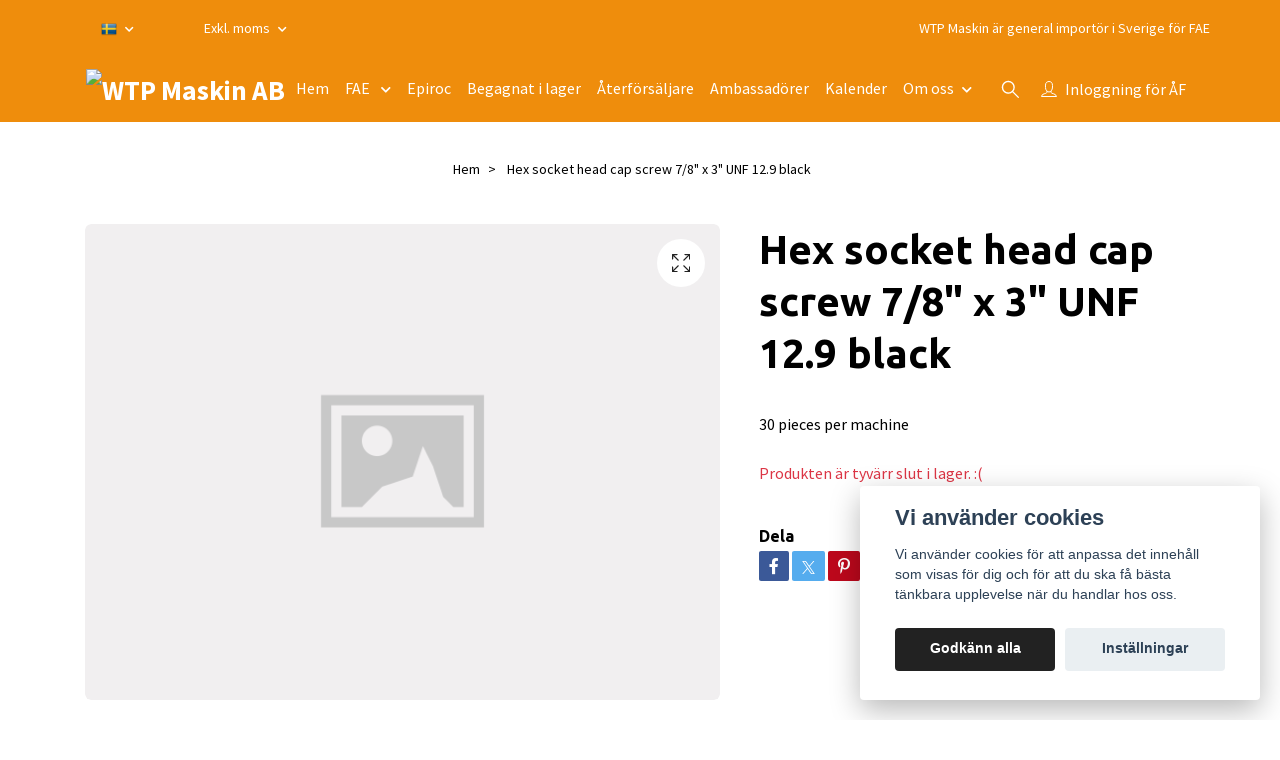

--- FILE ---
content_type: text/html; charset=utf-8
request_url: https://wtpmaskin.se/okategoriserat/hex-socket-head-cap-screw-78-x-3-unf-129-black
body_size: 14527
content:
<!DOCTYPE html>
<html class="no-javascript" lang="sv">
<head>
<link rel="alternate" href="https://wtpmaskin.se/okategoriserat/hex-socket-head-cap-screw-78-x-3-unf-129-black" hreflang="sv" />
<meta property="ix:host" content="cdn.quickbutik.com/images"><meta http-equiv="Content-Type" content="text/html; charset=utf-8">
<title>Hex socket head cap screw 7/8&quot; x 3&quot; UNF 12.9 black - WTP Maskin AB</title>
<meta name="author" content="Quickbutik">
<meta name="description" content="30 pieces per machine">
<meta property="og:description" content="30 pieces per machine">
<meta property="og:title" content="Hex socket head cap screw 7/8&quot; x 3&quot; UNF 12.9 black - WTP Maskin AB">
<meta property="og:url" content="https://wtpmaskin.se/okategoriserat/hex-socket-head-cap-screw-78-x-3-unf-129-black">
<meta property="og:site_name" content="WTP Maskin AB">
<meta property="og:type" content="website">
<meta property="og:image" content="https://wtpmaskin.se/doesnotexist.png">
<meta property="twitter:card" content="summary">
<meta property="twitter:title" content="WTP Maskin AB">
<meta property="twitter:description" content="30 pieces per machine">
<meta property="twitter:image" content="https://wtpmaskin.se/doesnotexist.png">
<meta name="viewport" content="width=device-width, initial-scale=1, maximum-scale=1">
<link rel="preconnect" href="https://fonts.gstatic.com" crossorigin>
<script>document.documentElement.classList.remove('no-javascript');</script><!-- Vendor Assets --><link rel="stylesheet" href="https://use.fontawesome.com/releases/v5.15.4/css/all.css">
<link href="https://storage.quickbutik.com/stores/59534m/templates/nova-74/css/assets.min.css?73815" rel="stylesheet">
<!-- Theme Stylesheet --><link href="https://storage.quickbutik.com/stores/59534m/templates/nova-74/css/theme-main.css?73815" rel="stylesheet">
<link href="https://storage.quickbutik.com/stores/59534m/templates/nova-74/css/theme-sub.css?73815" rel="stylesheet">
<link href="https://storage.quickbutik.com/stores/59534m/templates/nova-74/css/custom.css?73815" rel="stylesheet">
<!-- Google Fonts --><link href="//fonts.googleapis.com/css?family=Source+Sans+Pro:400,700%7CUbuntu:400,700" rel="stylesheet" type="text/css"  media="all" /><!-- Favicon--><link rel="icon" type="image/png" href="https://cdn.quickbutik.com/images/59534m/templates/nova-74/assets/favicon.png?s=73815&auto=format">
<link rel="canonical" href="https://wtpmaskin.se/okategoriserat/hex-socket-head-cap-screw-78-x-3-unf-129-black">
<!-- Tweaks for older IEs--><!--[if lt IE 9]>
      <script src="https://oss.maxcdn.com/html5shiv/3.7.3/html5shiv.min.js"></script>
      <script src="https://oss.maxcdn.com/respond/1.4.2/respond.min.js"></script
    ><![endif]--><script src="https://cdnjs.cloudflare.com/ajax/libs/imgix.js/4.0.0/imgix.min.js" integrity="sha512-SlmYBg9gVVpgcGsP+pIUgFnogdw1rs1L8x+OO3aFXeZdYgTYlFlyBV9hTebE6OgqCTDEjfdUEhcuWBsZ8LWOZA==" crossorigin="anonymous" referrerpolicy="no-referrer"></script><meta property="ix:useHttps" content="true">
<style>.hide { display: none; }</style>
<script type="text/javascript" defer>document.addEventListener('DOMContentLoaded', () => {
    document.body.setAttribute('data-qb-page', 'product');
});</script><script src="/assets/shopassets/cookieconsent/cookieconsent.js?v=230"></script>
<style>
    :root {
        --cc-btn-primary-bg: #222222 !important;
        --cc-btn-primary-text: #fff !important;
        --cc-btn-primary-hover-bg: #222222 !important;
        --cc-btn-primary-hover-text: #fff !important;
    }
</style>
<style>
    html.force--consent,
    html.force--consent body{
        height: auto!important;
        width: 100vw!important;
    }
</style>

    <script type="text/javascript">
    var qb_cookieconsent = initCookieConsent();
    var qb_cookieconsent_blocks = [{"title":"Vi anv\u00e4nder cookies","description":"Vi anv\u00e4nder cookies f\u00f6r att anpassa det inneh\u00e5ll som visas f\u00f6r dig och f\u00f6r att du ska f\u00e5 b\u00e4sta t\u00e4nkbara upplevelse n\u00e4r du handlar hos oss."},{"title":"N\u00f6dv\u00e4ndiga cookies *","description":"Dessa cookies \u00e4r n\u00f6dv\u00e4ndiga f\u00f6r att butiken ska fungera korrekt och g\u00e5r inte att st\u00e4nga av utan att beh\u00f6va l\u00e4mna denna webbplats. De anv\u00e4nds f\u00f6r att funktionalitet som t.ex. varukorg, skapa ett konto och annat ska fungera korrekt.","toggle":{"value":"basic","enabled":true,"readonly":true}},{"title":"Statistik och prestanda","description":"Dessa cookies g\u00f6r att vi kan r\u00e4kna bes\u00f6k och trafik och d\u00e4rmed ta reda p\u00e5 saker som vilka sidor som \u00e4r mest popul\u00e4ra och hur bes\u00f6karna r\u00f6r sig p\u00e5 v\u00e5r webbplats. All information som samlas in genom dessa cookies \u00e4r sammanst\u00e4lld, vilket inneb\u00e4r att den \u00e4r anonym. Om du inte till\u00e5ter dessa cookies kan vi inte ge dig en lika skr\u00e4ddarsydd upplevelse.","toggle":{"value":"analytics","enabled":false,"readonly":false}},{"title":"Marknadsf\u00f6ring","description":"Dessa cookies st\u00e4lls in via v\u00e5r webbplats av v\u00e5ra annonseringspartner f\u00f6r att skapa en profil f\u00f6r dina intressen och visa relevanta annonser p\u00e5 andra webbplatser. De lagrar inte direkt personlig information men kan identifiera din webbl\u00e4sare och internetenhet. Om du inte till\u00e5ter dessa cookies kommer du att uppleva mindre riktad reklam.","toggle":{"value":"marketing","enabled":false,"readonly":false}}];
</script>
</head>
<body>
 
    <header class="header">
<!-- Section: Top Bar-->
<div data-qb-area="top" data-qb-element="" class="top-bar py-1  text-sm">
  <div class="container">
    <div class="row align-items-center top-bar-height">
      <div class="col-12 col-lg-auto">

        <ul class="row mb-0 justify-content-center justify-content-lg-start list-unstyled">

          <!-- Component: Language Dropdown-->
          <li class="list-inline-item col-auto">
            <div class="dropdown px-3">
              <a id="langsDropdown" href="#" data-toggle="dropdown" data-display="static" aria-haspopup="true"
                aria-expanded="false" class="dropdown-toggle topbar-link">
                <img class="svg-icon navbar-icon w-auto" src="/assets/shopassets/flags/24/sv.png" alt="Svenska" />
              </a>

              <div aria-labelledby="langsDropdown" class="dropdown-menu dropdown-menu-left">
                <a href="https://wtpmaskin.se/okategoriserat/hex-socket-head-cap-screw-78-x-3-unf-129-black" class="dropdown-item">
                  <img class="svg-icon navbar-icon w-auto" src="/assets/shopassets/flags/24/sv.png"
                    alt="sv Flag" />
                  Svenska
                </a>
              </div>

            </div>
          </li>

          <!-- Component: Tax Dropdown-->
          <li class="col-auto">
            <div class="dropdown px-3">
              <a id="taxDropdown" href="#" data-toggle="dropdown" data-display="static" aria-haspopup="true"
                aria-expanded="false" class="dropdown-toggle topbar-link">
                Exkl. moms
              </a>

              <div aria-labelledby="taxDropdown" class="dropdown-menu dropdown-menu-left">
                <a class="taxlink dropdown-item" title="Priser är inkl. moms. Klicka för att växla om till exkl. moms."
                  href="?tax-reverse">
                  Inkl. moms
                </a>
              </div>

            </div>
          </li>


          <!-- Currency Dropdown-->

        </ul>

      </div>
      
      
      <!-- Component: Top information -->
      <div class="mt-2 mt-lg-0 col-12 col-lg d-none d-sm-flex text-center text-lg-right px-0">
        <span data-qb-element="top_right_text" class="w-100">WTP Maskin är general importör i Sverige för FAE </span>
      </div>

    </div>
  </div>
</div>
<!-- /Section: Top Bar -->

<!-- Section: Header variant -->
<!-- Section: Main Header -->
<nav
  data-qb-area="header" data-qb-element=""
  class="navbar-expand-lg navbar-position navbar-light py-0 header-bgcolor fixed-mobile" style="background-color: #ef8d0c !important;">
  <div class="container">
    <div class="row">
      <div class="navbar col-12 justify-content-between py-0">
        <div class="list-inline-item order-0 d-lg-none col p-0">
          <a href="#" data-toggle="modal" data-target="#sidebarLeft" class="color-text-base header-textcolor">
            <svg class="svg-icon navbar-icon header-textcolor mainmenu-icon">
              <use xlink:href="#menu-hamburger-1"></use>
            </svg>
          </a>
        </div>
        
        <div class="col col-6 col-lg-auto m-0 p-0 order-1 order-lg-2 text-center">
          <a data-qb-element="use_logo" href="https://wtpmaskin.se" title="WTP Maskin AB"
            class="navbar-brand text-center text-md-left py-2 px-0">
            
            <img alt="WTP Maskin AB" class="img-fluid img-logo" srcset="https://cdn.quickbutik.com/images/59534m/templates/nova-74/assets/logo.png?s=73815&auto=format&dpr=1 1x, https://cdn.quickbutik.com/images/59534m/templates/nova-74/assets/logo.png?s=73815&auto=format&dpr=2 2x, https://cdn.quickbutik.com/images/59534m/templates/nova-74/assets/logo.png?s=73815&auto=format&dpr=3 3x" src="https://cdn.quickbutik.com/images/59534m/templates/nova-74/assets/logo.png?s=73815&auto=format">
          </a>
        </div>
        
        <ul class="order-2 col navbar-bg mainmenu_font_size d-none d-lg-block navbar-nav d-none d-lg-flex mt-lg-0 py-3 flex-wrap justify-content-center px-0 lh-1-5">
      <li class="nav-item ">
        <a href="/" title="Hem" class="nav-link pl-0 ">Hem</a>
      </li>
      <li class="nav-item has-dropdown position-relative   on-hover ">
        <a href="/products" aria-haspopup="true" aria-expanded="false" class="nav-link dropdown-toggle pl-0">FAE </a>
        
        <ul class="dropdown-menu dropdown-menu-first" aria-labelledby="firstmenu">
          <li class="dropdown-submenu on-hover position-relative d-flex justify-content-center align-items-center
          dropdown-list__item ">
            <div class="d-flex align-items-center w-100 dropdown-list__content">
              <a href="/products/markrojningsfrasar" aria-expanded="false" class="dropdown-item ">Markröjning</a>
              <i id="categoryDropdown36" role="button" data-toggle="dropdown" aria-haspopup="true" aria-expanded="false" data-display="static" class="dropdown-toggle dropdown-btn pr-3 pl-2 cursor-pointer"></i>
            </div>

            <ul aria-labelledby="categoryDropdown36"
              class="dropdown-menu dropdown-menu-alignright
              dropdown-list__sub-menu ">

                  <li class="dropdown-submenu on-hover position-relative d-flex justify-content-center align-items-center
                  dropdown-list__item ">
                      <div class="d-flex align-items-center w-100 dropdown-list__content">
                        <a href="/products/markrojningsfrasar/99-pto-drivet" aria-expanded="false" class="dropdown-item ">PTO Drivet</a>
                        <i id="categoryDropdown37" role="button" data-toggle="dropdown" aria-haspopup="true" aria-expanded="false" data-display="static" class="dropdown-toggle dropdown-btn pr-3 pl-2 cursor-pointer"></i>
                      </div>
    
                      <ul aria-labelledby="categoryDropdown37"
                        class="dropdown-menu dropdown-menu-alignright
                        dropdown-list__sub-menu ">
                            <li><a href="/products/markrojningsfrasar/99-pto-drivet/tillers-pto" class=" dropdown-item dropdown-sub-header">Tillers PTO</a></li>
                              <li><a href="/products/markrojningsfrasar/99-pto-drivet/tillers-pto/ssl-speed" class="ml-2  dropdown-item">SSL SPEED</a></li>
                              <li><a href="/products/markrojningsfrasar/99-pto-drivet/tillers-pto/ssl" class="ml-2  dropdown-item">SSL</a></li>
                              <li><a href="/products/markrojningsfrasar/99-pto-drivet/tillers-pto/ssm-ssm-hp" class="ml-2  dropdown-item">SSM - SSM-HP</a></li>
                              <li><a href="/products/markrojningsfrasar/99-pto-drivet/tillers-pto/ssh-ssh-hp" class="ml-2  dropdown-item">SSH - SSH-HP</a></li>
                            <li><a href="/products/markrojningsfrasar/99-pto-drivet/stubbfras-pto" class=" dropdown-item dropdown-sub-header">Stubbfräs PTO</a></li>
                              <li><a href="/products/markrojningsfrasar/99-pto-drivet/stubbfras-pto/sch" class="ml-2  dropdown-item">SCH</a></li>
                              <li><a href="/products/markrojningsfrasar/99-pto-drivet/stubbfras-pto/schgt" class="ml-2  dropdown-item">SCH/GT</a></li>
                            <li><a href="/products/markrojningsfrasar/99-pto-drivet/mulcher-for-traktor" class=" dropdown-item dropdown-sub-header">Mulcher PTO</a></li>
                              <li><a href="/products/markrojningsfrasar/99-pto-drivet/mulcher-for-traktor/patrizio" class="ml-2  dropdown-item">PaTriziO</a></li>
                              <li><a href="/products/markrojningsfrasar/99-pto-drivet/mulcher-for-traktor/umldt-fmldt" class="ml-2  dropdown-item">UML/DT - FML/DT</a></li>
                              <li><a href="/products/markrojningsfrasar/99-pto-drivet/mulcher-for-traktor/umllow" class="ml-2  dropdown-item">UML/LOW</a></li>
                              <li><a href="/products/markrojningsfrasar/99-pto-drivet/mulcher-for-traktor/umlst-fmlst" class="ml-2  dropdown-item">UML/ST - FML/ST</a></li>
                              <li><a href="/products/markrojningsfrasar/99-pto-drivet/mulcher-for-traktor/umlsdt" class="ml-2  dropdown-item">UML/S/DT</a></li>
                              <li><a href="/products/markrojningsfrasar/99-pto-drivet/mulcher-for-traktor/ummdt" class="ml-2  dropdown-item">UMM/DT</a></li>
                              <li><a href="/products/markrojningsfrasar/99-pto-drivet/mulcher-for-traktor/umms-ummshp" class="ml-2  dropdown-item">UMM/S - UMM/S/HP</a></li>
                              <li><a href="/products/markrojningsfrasar/99-pto-drivet/mulcher-for-traktor/umhs-umhshp" class="ml-2  dropdown-item">UMH/S - UMH/S/HP</a></li>
                              <li><a href="/products/markrojningsfrasar/99-pto-drivet/mulcher-for-traktor/umhmega" class="ml-2  dropdown-item">UMH/MEGA</a></li>
                            <li><a href="/stenkrossar" class=" dropdown-item dropdown-sub-header">Stenkrossar PTO</a></li>
                              <li><a href="/stcl" class="ml-2  dropdown-item">STCL</a></li>
                              <li><a href="/stenkrossar/stcm" class="ml-2  dropdown-item">STCM</a></li>
                              <li><a href="/stenkrossar/stch" class="ml-2  dropdown-item">STCH</a></li>
                              <li><a href="/stenkrossar/rsl" class="ml-2  dropdown-item">RSL</a></li>
                              <li><a href="/stenkrossar/rsm-rsmhp" class="ml-2  dropdown-item">RSM - RSM/HP</a></li>
                              <li><a href="/stenkrossar/rshhp" class="ml-2  dropdown-item">RSH/HP</a></li>
                            <li><a href="/products/markrojningsfrasar/99-pto-drivet/multifras-for-traktor-land" class=" dropdown-item dropdown-sub-header">Multifräs PTO</a></li>
                              <li><a href="/products/markrojningsfrasar/99-pto-drivet/multifras-for-traktor-land/sfl" class="ml-2  dropdown-item">SFL</a></li>
                              <li><a href="/products/markrojningsfrasar/99-pto-drivet/multifras-for-traktor-land/sfm" class="ml-2  dropdown-item">SFM</a></li>
                              <li><a href="/products/markrojningsfrasar/99-pto-drivet/multifras-for-traktor-land/sfh-sfhhp" class="ml-2  dropdown-item">SFH - SFH/HP</a></li>
                      </ul>
                  </li>
              
              

                  <li class="dropdown-submenu on-hover position-relative d-flex justify-content-center align-items-center
                  dropdown-list__item ">
                      <div class="d-flex align-items-center w-100 dropdown-list__content">
                        <a href="/products/markrojningsfrasar/hydrauldrivet-for-skid-steer" aria-expanded="false" class="dropdown-item ">Hydrauldrivna för hjullastare och  skid steer</a>
                        <i id="categoryDropdown103" role="button" data-toggle="dropdown" aria-haspopup="true" aria-expanded="false" data-display="static" class="dropdown-toggle dropdown-btn pr-3 pl-2 cursor-pointer"></i>
                      </div>
    
                      <ul aria-labelledby="categoryDropdown103"
                        class="dropdown-menu dropdown-menu-alignright
                        dropdown-list__sub-menu ">
                            <li><a href="/products/markrojningsfrasar/hydrauldrivet-for-skid-steer/umlssl" class=" dropdown-item">UML/SSL</a></li>
                            <li><a href="/products/markrojningsfrasar/hydrauldrivet-for-skid-steer/pmmssl" class=" dropdown-item">PMM/SSL</a></li>
                            <li><a href="/products/markrojningsfrasar/hydrauldrivet-for-skid-steer/bl1sslvt" class=" dropdown-item">BL1/SSL/VT</a></li>
                            <li><a href="/products/markrojningsfrasar/hydrauldrivet-for-skid-steer/dmlssl" class=" dropdown-item">DML/SSL</a></li>
                      </ul>
                  </li>
              
              

              
                <li><a href="/products/markrojningsfrasar/vagslatter" class=" dropdown-item">Vägslåtter</a></li>
              

                  <li class="dropdown-submenu on-hover position-relative d-flex justify-content-center align-items-center
                  dropdown-list__item ">
                      <div class="d-flex align-items-center w-100 dropdown-list__content">
                        <a href="/products/markrojningsfrasar/stubbfrasar-hyd" aria-expanded="false" class="dropdown-item ">Stubbfräsar Hyd</a>
                        <i id="categoryDropdown112" role="button" data-toggle="dropdown" aria-haspopup="true" aria-expanded="false" data-display="static" class="dropdown-toggle dropdown-btn pr-3 pl-2 cursor-pointer"></i>
                      </div>
    
                      <ul aria-labelledby="categoryDropdown112"
                        class="dropdown-menu dropdown-menu-alignright
                        dropdown-list__sub-menu ">
                            <li><a href="/products/markrojningsfrasar/stubbfrasar-hyd/sclhy" class=" dropdown-item">SCL/HY</a></li>
                            <li><a href="/products/markrojningsfrasar/stubbfrasar-hyd/sclexvt" class=" dropdown-item">SCL/EX/VT</a></li>
                            <li><a href="/products/markrojningsfrasar/stubbfrasar-hyd/scmexvt" class=" dropdown-item">SCM/EX/VT</a></li>
                      </ul>
                  </li>
              
              

                  <li class="dropdown-submenu on-hover position-relative d-flex justify-content-center align-items-center
                  dropdown-list__item ">
                      <div class="d-flex align-items-center w-100 dropdown-list__content">
                        <a href="/products/markrojningsfrasar/86-hydrauldrivet" aria-expanded="false" class="dropdown-item ">Hyd,  grävmaskin</a>
                        <i id="categoryDropdown38" role="button" data-toggle="dropdown" aria-haspopup="true" aria-expanded="false" data-display="static" class="dropdown-toggle dropdown-btn pr-3 pl-2 cursor-pointer"></i>
                      </div>
    
                      <ul aria-labelledby="categoryDropdown38"
                        class="dropdown-menu dropdown-menu-alignright
                        dropdown-list__sub-menu ">
                            <li><a href="/products/markrojningsfrasar/86-hydrauldrivet/pmlex" class=" dropdown-item">PML/EX 2 -7,5 ton</a></li>
                            <li><a href="/products/markrojningsfrasar/86-hydrauldrivet/bl0ex" class=" dropdown-item">BL0/EX</a></li>
                            <li><a href="/products/markrojningsfrasar/86-hydrauldrivet/bl1ex-bl1exvt" class=" dropdown-item">BL1/EX-BL1/EX/VT 4-7,5 Ton</a></li>
                            <li><a href="/products/markrojningsfrasar/86-hydrauldrivet/bl2exvt-bl2exsonic" class=" dropdown-item">BL2/EX/VT - BL2/EX/SONIC 8-14 Ton</a></li>
                            <li><a href="/products/markrojningsfrasar/86-hydrauldrivet/bl2sex" class=" dropdown-item">BL2/S/EX - BL2/S/EX- SONIC</a></li>
                            <li><a href="/products/markrojningsfrasar/86-hydrauldrivet/bl3exvt-bl3exsonic" class=" dropdown-item">BL3/EX/VT - BL3/EX/SONIC 14-20 Ton</a></li>
                            <li><a href="/products/markrojningsfrasar/86-hydrauldrivet/bl4exvt-bl4exsonic" class=" dropdown-item">BL4/EX/VT - BL4/EX/SONIC 18-25 Ton</a></li>
                            <li><a href="/products/markrojningsfrasar/86-hydrauldrivet/bl5exvt-bl5exsonic" class=" dropdown-item">BL5/EX/VT - BL5/EX/SONIC 24-36 Ton</a></li>
                            <li><a href="/products/markrojningsfrasar/86-hydrauldrivet/dmlhy-dmlhyvt" class=" dropdown-item">DML/HY - DML/HY/VT 5-13 Ton</a></li>
                            <li><a href="/products/markrojningsfrasar/86-hydrauldrivet/umlhy-umlhyvt-umlhysonic-fmlhy" class=" dropdown-item">UML/HY - UML/HY/VT - UML/HY/SONIC - FML/HY 7-15 Ton</a></li>
                            <li><a href="/products/markrojningsfrasar/86-hydrauldrivet/umlexvt-umlexsonic" class=" dropdown-item">UML/EX/VT - UML/EX/SONIC 14-20 Ton</a></li>
                            <li><a href="/products/markrojningsfrasar/86-hydrauldrivet/umlsexvt-umlsexsonic" class=" dropdown-item">UML/S/EX/VT - UML/S/EX/SONIC 18-25 Ton</a></li>
                            <li><a href="/products/markrojningsfrasar/86-hydrauldrivet/ummexvt-ummexsonic-ummexvthp-ummexhpsonic" class=" dropdown-item">UMM/EX/VT-UMM/EX/SONIC - UMM/EX/VT/HP - UMM/EX/HP/SONIC 20-36 Ton</a></li>
                            <li><a href="/products/markrojningsfrasar/86-hydrauldrivet/umlhyrw-umlhyrwvt-fmlhyrw" class=" dropdown-item">UML/HY/RW - UML/HY/RW/VT - FML/HY/RW 6- 10 ton</a></li>
                            <li><a href="/products/markrojningsfrasar/86-hydrauldrivet/pmmex" class=" dropdown-item">PMM/EX 6-13 ton</a></li>
                      </ul>
                  </li>
              
              
            </ul>
          </li>


          <li class="dropdown-submenu on-hover position-relative d-flex justify-content-center align-items-center
          dropdown-list__item ">
            <div class="d-flex align-items-center w-100 dropdown-list__content">
              <a href="/products/markkonstruktion" aria-expanded="false" class="dropdown-item ">Markkonstruktion</a>
              <i id="categoryDropdown32" role="button" data-toggle="dropdown" aria-haspopup="true" aria-expanded="false" data-display="static" class="dropdown-toggle dropdown-btn pr-3 pl-2 cursor-pointer"></i>
            </div>

            <ul aria-labelledby="categoryDropdown32"
              class="dropdown-menu dropdown-menu-alignright
              dropdown-list__sub-menu ">

                  <li class="dropdown-submenu on-hover position-relative d-flex justify-content-center align-items-center
                  dropdown-list__item ">
                      <div class="d-flex align-items-center w-100 dropdown-list__content">
                        <a href="/products/markkonstruktion/hydrauldrivet" aria-expanded="false" class="dropdown-item ">Hydrauldrivet</a>
                        <i id="categoryDropdown35" role="button" data-toggle="dropdown" aria-haspopup="true" aria-expanded="false" data-display="static" class="dropdown-toggle dropdown-btn pr-3 pl-2 cursor-pointer"></i>
                      </div>
    
                      <ul aria-labelledby="categoryDropdown35"
                        class="dropdown-menu dropdown-menu-alignright
                        dropdown-list__sub-menu ">
                            <li><a href="/products/markkonstruktion/hydrauldrivet/asfaltsfrasar" class=" dropdown-item dropdown-sub-header">Asfaltsfräsar Skid-steers / hjullastare</a></li>
                              <li><a href="/products/markkonstruktion/hydrauldrivet/asfaltsfrasar/rmpssl" class="ml-2  dropdown-item">RMP/SSL</a></li>
                              <li><a href="/products/markkonstruktion/hydrauldrivet/asfaltsfrasar/rplssl-dt" class="ml-2  dropdown-item">RPL/SSL DT</a></li>
                              <li><a href="/products/markkonstruktion/hydrauldrivet/asfaltsfrasar/rplssl" class="ml-2  dropdown-item">RPL/SSL</a></li>
                              <li><a href="/products/markkonstruktion/hydrauldrivet/asfaltsfrasar/rwmssl" class="ml-2  dropdown-item">RWM/SSL</a></li>
                            <li><a href="/products/markkonstruktion/hydrauldrivet/stenkross-mixer-skid-steer-hjullastare" class=" dropdown-item dropdown-sub-header">Stenkross / Mixer Skid steer / hjullastare</a></li>
                              <li><a href="/products/markkonstruktion/hydrauldrivet/stenkross-mixer-skid-steer-hjullastare/stcssl" class="ml-2  dropdown-item">STC/SSL</a></li>
                            <li><a href="/products/markkonstruktion/hydrauldrivet/asfaltsfrasar-gravmaskin" class=" dropdown-item dropdown-sub-header">Asfaltsfräsar Grävmaskin</a></li>
                              <li><a href="/products/markkonstruktion/hydrauldrivet/asfaltsfrasar-gravmaskin/rplex" class="ml-2  dropdown-item">RPL/EX</a></li>
                              <li><a href="/products/markkonstruktion/hydrauldrivet/asfaltsfrasar-gravmaskin/rplhy" class="ml-2  dropdown-item">RPL/HY</a></li>
                      </ul>
                  </li>
              
              

                  <li class="dropdown-submenu on-hover position-relative d-flex justify-content-center align-items-center
                  dropdown-list__item ">
                      <div class="d-flex align-items-center w-100 dropdown-list__content">
                        <a href="/products/markkonstruktion/pto-drivet" aria-expanded="false" class="dropdown-item ">PTO Drivet</a>
                        <i id="categoryDropdown34" role="button" data-toggle="dropdown" aria-haspopup="true" aria-expanded="false" data-display="static" class="dropdown-toggle dropdown-btn pr-3 pl-2 cursor-pointer"></i>
                      </div>
    
                      <ul aria-labelledby="categoryDropdown34"
                        class="dropdown-menu dropdown-menu-alignright
                        dropdown-list__sub-menu ">
                            <li><a href="/products/markkonstruktion/pto-drivet/mixerstabilisator" class=" dropdown-item dropdown-sub-header">Mixer/stabilisator PTO</a></li>
                              <li><a href="/products/markkonstruktion/pto-drivet/mixerstabilisator/stabifrs-stabifrshp" class="ml-2  dropdown-item">STABI/FRS - STABI/FRS/HP</a></li>
                              <li><a href="/products/markkonstruktion/pto-drivet/mixerstabilisator/stabih-stabihhp" class="ml-2  dropdown-item">STABI/H - STABI/H/HP</a></li>
                            <li><a href="/products/markkonstruktion/pto-drivet/97-multifras-for-traktor" class=" dropdown-item dropdown-sub-header">Multifräs PTO</a></li>
                              <li><a href="/products/markkonstruktion/pto-drivet/mixerstabilisator/mtl" class="ml-2  dropdown-item">MTL</a></li>
                              <li><a href="/products/markkonstruktion/pto-drivet/mixerstabilisator/mtm-mtmhp" class="ml-2  dropdown-item">MTM-MTM/HP</a></li>
                              <li><a href="/products/markkonstruktion/pto-drivet/mixerstabilisator/mth-mthhp" class="ml-2  dropdown-item">MTH-MTH/HÅ</a></li>
                      </ul>
                  </li>
              
              
            </ul>
          </li>


          <li class="dropdown-submenu on-hover position-relative d-flex justify-content-center align-items-center
          dropdown-list__item ">
            <div class="d-flex align-items-center w-100 dropdown-list__content">
              <a href="/products/bandgaende-frasar/bandgaende-med-hytt" aria-expanded="false" class="dropdown-item ">Bandgående med hytt</a>
              <i id="categoryDropdown120" role="button" data-toggle="dropdown" aria-haspopup="true" aria-expanded="false" data-display="static" class="dropdown-toggle dropdown-btn pr-3 pl-2 cursor-pointer"></i>
            </div>

            <ul aria-labelledby="categoryDropdown120"
              class="dropdown-menu dropdown-menu-alignright
              dropdown-list__sub-menu ">

              
                <li><a href="/products/bandgaende-frasar/bandgaende-med-hytt/pt-175" class=" dropdown-item">PT-175</a></li>
              

              
                <li><a href="/products/bandgaende-frasar/bandgaende-med-hytt/pt-300" class=" dropdown-item">PT-300</a></li>
              

              
                <li><a href="/products/bandgaende-frasar/bandgaende-med-hytt/pt-550" class=" dropdown-item">PT-550</a></li>
              
            </ul>
          </li>



          <li><a class="dropdown-item " href="/products/bandgaende-frasar">Radiostyrda</a></li>


          <li><a class="dropdown-item " href="/products/radiostyrda-minrojare">Radiostyrda minröjare</a></li>


          <li><a class="dropdown-item " href="/products/filmer-fae">Filmer demokörningar FAE</a></li>


          <li><a class="dropdown-item " href="/products/reservdelar-slitdelar-till-fae">Service FAE</a></li>


          <li><a class="dropdown-item " href="/products/sonic">SONIC</a></li>


          <li><a class="dropdown-item " href="/products/reduction-gear-transmission">Reduction Gear</a></li>


        </ul>
      </li>
      <li class="nav-item ">
        <a href="/sidor/epiroc" title="Epiroc" class="nav-link pl-0 ">Epiroc</a>
      </li>
      <li class="nav-item ">
        <a href="/begagnat-i-lager" title="Begagnat i lager" class="nav-link pl-0 ">Begagnat i lager</a>
      </li>
      <li class="nav-item ">
        <a href="/aterforsaljare" title="Återförsäljare" class="nav-link pl-0 ">Återförsäljare</a>
      </li>
      <li class="nav-item ">
        <a href="/ambassadorer" title="Ambassadörer " class="nav-link pl-0 ">Ambassadörer </a>
      </li>
      <li class="nav-item ">
        <a href="/sidor/11072-60494-54192-91516-85219-22170-22791-39965-30709-39891-om-oss" title="Kalender" class="nav-link pl-0 ">Kalender</a>
      </li>
      <li class="nav-item has-dropdown position-relative   on-hover ">
        <a href="/sidor/om-oss" aria-haspopup="true" aria-expanded="false" class="nav-link dropdown-toggle pl-0">Om oss</a>
        
        <ul class="dropdown-menu dropdown-menu-first" aria-labelledby="firstmenu">

          <li><a class="dropdown-item " href="/sidor/39891-om-oss">Köpa Maskin</a></li>


          <li><a class="dropdown-item " href="/sidor/22170-22791-39965-30709-39891-om-oss">Rental / uthyrning</a></li>


          <li><a class="dropdown-item " href="/sidor/85219-22170-22791-39965-30709-39891-om-oss">Våra tjänster</a></li>


          <li><a class="dropdown-item " href="/sidor/91516-85219-22170-22791-39965-30709-39891-om-oss">ECO Driving</a></li>


          <li><a class="dropdown-item " href="/sidor/54192-91516-85219-22170-22791-39965-30709-39891-om-oss">Transporter</a></li>


          <li><a class="dropdown-item " href="/sidor/60494-54192-91516-85219-22170-22791-39965-30709-39891-om-oss">Finansiering</a></li>


          <li><a class="dropdown-item " href="/sidor/87637-11072-60494-54192-91516-85219-22170-22791-39965-30709-39891-om-oss">Varumärken</a></li>


          <li><a class="dropdown-item " href="/sidor/97794-11072-60494-54192-91516-85219-22170-22791-39965-30709-39891-om-oss">Tidigare sålda maskiner</a></li>


          <li><a class="dropdown-item " href="/sidor/30709-39891-om-oss">Förmedling</a></li>


          <li><a class="dropdown-item " href="/sidor/39965-30709-39891-om-oss">Maskinvärdering</a></li>


          <li><a class="dropdown-item " href="/sidor/22791-39965-30709-39891-om-oss">Export</a></li>


        </ul>
      </li>
    </ul>
        
        <ul class="list-inline order-2 order-lg-3 mb-0 text-right col col-lg-auto p-0 d-flex align-items-center justify-content-end">
          <li data-qb-element="header_showsearch" class="list-inline-item d-lg-inline-block d-none mr-2">
            <a href="#" id="headertwo_searchicon" class="p-0 d-flex align-items-center color-text-base header-textcolor mr-2">
              <svg class="svg-icon navbar-icon color-text-base header-textcolor" style="height: 22px; width: 22px;">
                <use xlink:href="#search-1"></use>
              </svg>
            </a>
          </li>
          <li data-qb-element="header_showlogin" class="list-inline-item d-lg-inline-block d-none mr-0">
            <a href="/customer/login" class="p-0 d-flex align-items-center color-text-base header-textcolor mr-2">
              <svg class="svg-icon navbar-icon color-text-base header-textcolor">
                <use xlink:href="#avatar-1"></use>
              </svg>
              <span
                class="pl-1">Inloggning för ÅF</span>
            </a>
          </li>
          
          
          
        </ul>
          
      </div>
        <form action="/shop/search" id="headertwo_searchinput" method="get"
          class="order-lg-1 my-lg-0 flex-grow-1 col-4 top-searchbar-variation3 mw-100 text-center mx-auto px-2 pb-4" style="display: none">
          <div class="search-wrapper input-group">
            <input type="text" name="s" placeholder="Sök produkt" aria-label="Search"
              aria-describedby="button-search-desktop" class="form-control pl-3 border-0" />
            <div class="input-group-append ml-0">
              <button id="button-search-desktop" type="submit" class="btn py-0 border-0 header-textcolor">
                Sök
              </button>
            </div>
          </div>
        </form>
    </div>
    
  </div>
</nav>
<!-- /Section: Main Header -->
<!-- Section: Header variant -->

<!-- Section: Main Menu -->
<div id="sidebarLeft" tabindex="-1" role="dialog" aria-hidden="true" class="modal fade modal-left">
  <div role="document" class="modal-dialog">
    <div class="modal-content">
      <div class="modal-header pb-0 border-0 d-block">
        <div class="row">
        <form action="/shop/search" method="get" class="col d-lg-flex w-100 my-lg-0 mb-2 pt-1">
          <div class="search-wrapper input-group">
            <input type="text" name="s" placeholder="Sök produkt" aria-label="Search"
              aria-describedby="button-search" class="form-control pl-3 border-0 mobile-search" />
            <div class="input-group-append ml-0">
              <button id="button-search" type="submit" class="btn py-0 btn-underlined border-0">
                <svg class="svg-icon navbar-icon">
                  <use xlink:href="#search-1"></use>
                </svg>
              </button>
            </div>
          </div>
        </form>
        <button type="button" data-dismiss="modal" aria-label="Close" class="close col-auto close-rotate p-0 m-0">
          <svg class="svg-icon w-3rem h-3rem svg-icon-light align-middle">
            <use xlink:href="#close-1"></use>
          </svg>
        </button>
        </div>
      </div>
      <div class="modal-body pt-0">
        <div class="px-2 pb-5">

          <ul class="nav flex-column mb-5">
            <li class="nav-item ">
              <a href="/" title="Hem" class="nav-link mobile-nav-link pl-0">Hem</a>
            </li>



            <li class="nav-item dropdown">

              <a href="/products" data-toggle="collapse" data-target="#cat2" aria-haspopup="true"
                aria-expanded="false"
                class="nav-link mobile-nav-link pl-0 mobile-dropdown-toggle dropdown-toggle">FAE </a>

              <div id="cat2" class="collapse">
                <ul class="nav flex-column ml-3">
                  <li class="nav-item">
                    <a class="nav-link mobile-nav-link pl-0 show-all" href="/products" title="FAE ">Visa alla i FAE </a>
                  </li>


                  <li class="nav-item dropdown">
                    <a href="#" data-target="#subcat36" data-toggle="collapse" aria-haspopup="true"
                      aria-expanded="false" class="nav-link pl-0 dropdown-toggle">Markröjning</a>

                    <div id="subcat36" class="collapse">
                      <ul class="nav flex-column ml-3">
                        <li class="nav-item">
                          <a class="nav-link mobile-nav-link pl-0 show-all" href="/products/markrojningsfrasar"
                            title="Markröjning">Visa alla i Markröjning</a>
                        </li>
                          

                          <li class="nav-item dropdown">
                            <a href="#" data-target="#subcat37" data-toggle="collapse" aria-haspopup="true"
                              aria-expanded="false" class="nav-link pl-0 dropdown-toggle">PTO Drivet</a>

                            <div id="subcat37" class="collapse">
                              <ul class="nav flex-column ml-3">
                                <li class="nav-item">
                                  <a class="nav-link mobile-nav-link pl-0 show-all" href="/products/markrojningsfrasar/99-pto-drivet"
                                    title="PTO Drivet">Visa alla i PTO Drivet</a>
                                </li>
                                <li class="nav-item">
                                  <a href="/products/markrojningsfrasar/99-pto-drivet/tillers-pto" class="nav-link pl-0 ">Tillers PTO</a>
                                </li>
                                    <li class="nav-item">
                                      <a href="/products/markrojningsfrasar/99-pto-drivet/tillers-pto/ssl-speed" class="nav-link pl-2 ">SSL SPEED</a>
                                    </li>
                                    <li class="nav-item">
                                      <a href="/products/markrojningsfrasar/99-pto-drivet/tillers-pto/ssl" class="nav-link pl-2 ">SSL</a>
                                    </li>
                                    <li class="nav-item">
                                      <a href="/products/markrojningsfrasar/99-pto-drivet/tillers-pto/ssm-ssm-hp" class="nav-link pl-2 ">SSM - SSM-HP</a>
                                    </li>
                                    <li class="nav-item">
                                      <a href="/products/markrojningsfrasar/99-pto-drivet/tillers-pto/ssh-ssh-hp" class="nav-link pl-2 ">SSH - SSH-HP</a>
                                    </li>
                                <li class="nav-item">
                                  <a href="/products/markrojningsfrasar/99-pto-drivet/stubbfras-pto" class="nav-link pl-0 ">Stubbfräs PTO</a>
                                </li>
                                    <li class="nav-item">
                                      <a href="/products/markrojningsfrasar/99-pto-drivet/stubbfras-pto/sch" class="nav-link pl-2 ">SCH</a>
                                    </li>
                                    <li class="nav-item">
                                      <a href="/products/markrojningsfrasar/99-pto-drivet/stubbfras-pto/schgt" class="nav-link pl-2 ">SCH/GT</a>
                                    </li>
                                <li class="nav-item">
                                  <a href="/products/markrojningsfrasar/99-pto-drivet/mulcher-for-traktor" class="nav-link pl-0 ">Mulcher PTO</a>
                                </li>
                                    <li class="nav-item">
                                      <a href="/products/markrojningsfrasar/99-pto-drivet/mulcher-for-traktor/patrizio" class="nav-link pl-2 ">PaTriziO</a>
                                    </li>
                                    <li class="nav-item">
                                      <a href="/products/markrojningsfrasar/99-pto-drivet/mulcher-for-traktor/umldt-fmldt" class="nav-link pl-2 ">UML/DT - FML/DT</a>
                                    </li>
                                    <li class="nav-item">
                                      <a href="/products/markrojningsfrasar/99-pto-drivet/mulcher-for-traktor/umllow" class="nav-link pl-2 ">UML/LOW</a>
                                    </li>
                                    <li class="nav-item">
                                      <a href="/products/markrojningsfrasar/99-pto-drivet/mulcher-for-traktor/umlst-fmlst" class="nav-link pl-2 ">UML/ST - FML/ST</a>
                                    </li>
                                    <li class="nav-item">
                                      <a href="/products/markrojningsfrasar/99-pto-drivet/mulcher-for-traktor/umlsdt" class="nav-link pl-2 ">UML/S/DT</a>
                                    </li>
                                    <li class="nav-item">
                                      <a href="/products/markrojningsfrasar/99-pto-drivet/mulcher-for-traktor/ummdt" class="nav-link pl-2 ">UMM/DT</a>
                                    </li>
                                    <li class="nav-item">
                                      <a href="/products/markrojningsfrasar/99-pto-drivet/mulcher-for-traktor/umms-ummshp" class="nav-link pl-2 ">UMM/S - UMM/S/HP</a>
                                    </li>
                                    <li class="nav-item">
                                      <a href="/products/markrojningsfrasar/99-pto-drivet/mulcher-for-traktor/umhs-umhshp" class="nav-link pl-2 ">UMH/S - UMH/S/HP</a>
                                    </li>
                                    <li class="nav-item">
                                      <a href="/products/markrojningsfrasar/99-pto-drivet/mulcher-for-traktor/umhmega" class="nav-link pl-2 ">UMH/MEGA</a>
                                    </li>
                                <li class="nav-item">
                                  <a href="/stenkrossar" class="nav-link pl-0 ">Stenkrossar PTO</a>
                                </li>
                                    <li class="nav-item">
                                      <a href="/stcl" class="nav-link pl-2 ">STCL</a>
                                    </li>
                                    <li class="nav-item">
                                      <a href="/stenkrossar/stcm" class="nav-link pl-2 ">STCM</a>
                                    </li>
                                    <li class="nav-item">
                                      <a href="/stenkrossar/stch" class="nav-link pl-2 ">STCH</a>
                                    </li>
                                    <li class="nav-item">
                                      <a href="/stenkrossar/rsl" class="nav-link pl-2 ">RSL</a>
                                    </li>
                                    <li class="nav-item">
                                      <a href="/stenkrossar/rsm-rsmhp" class="nav-link pl-2 ">RSM - RSM/HP</a>
                                    </li>
                                    <li class="nav-item">
                                      <a href="/stenkrossar/rshhp" class="nav-link pl-2 ">RSH/HP</a>
                                    </li>
                                <li class="nav-item">
                                  <a href="/products/markrojningsfrasar/99-pto-drivet/multifras-for-traktor-land" class="nav-link pl-0 ">Multifräs PTO</a>
                                </li>
                                    <li class="nav-item">
                                      <a href="/products/markrojningsfrasar/99-pto-drivet/multifras-for-traktor-land/sfl" class="nav-link pl-2 ">SFL</a>
                                    </li>
                                    <li class="nav-item">
                                      <a href="/products/markrojningsfrasar/99-pto-drivet/multifras-for-traktor-land/sfm" class="nav-link pl-2 ">SFM</a>
                                    </li>
                                    <li class="nav-item">
                                      <a href="/products/markrojningsfrasar/99-pto-drivet/multifras-for-traktor-land/sfh-sfhhp" class="nav-link pl-2 ">SFH - SFH/HP</a>
                                    </li>
                              </ul>
                            </div>
                          </li>

                          

                          <li class="nav-item dropdown">
                            <a href="#" data-target="#subcat103" data-toggle="collapse" aria-haspopup="true"
                              aria-expanded="false" class="nav-link pl-0 dropdown-toggle">Hydrauldrivna för hjullastare och  skid steer</a>

                            <div id="subcat103" class="collapse">
                              <ul class="nav flex-column ml-3">
                                <li class="nav-item">
                                  <a class="nav-link mobile-nav-link pl-0 show-all" href="/products/markrojningsfrasar/hydrauldrivet-for-skid-steer"
                                    title="Hydrauldrivna för hjullastare och  skid steer">Visa alla i Hydrauldrivna för hjullastare och  skid steer</a>
                                </li>
                                <li class="nav-item">
                                  <a href="/products/markrojningsfrasar/hydrauldrivet-for-skid-steer/umlssl" class="nav-link pl-0 ">UML/SSL</a>
                                </li>
                                <li class="nav-item">
                                  <a href="/products/markrojningsfrasar/hydrauldrivet-for-skid-steer/pmmssl" class="nav-link pl-0 ">PMM/SSL</a>
                                </li>
                                <li class="nav-item">
                                  <a href="/products/markrojningsfrasar/hydrauldrivet-for-skid-steer/bl1sslvt" class="nav-link pl-0 ">BL1/SSL/VT</a>
                                </li>
                                <li class="nav-item">
                                  <a href="/products/markrojningsfrasar/hydrauldrivet-for-skid-steer/dmlssl" class="nav-link pl-0 ">DML/SSL</a>
                                </li>
                              </ul>
                            </div>
                          </li>

                          
                          <li class="nav-item">
                            <a href="/products/markrojningsfrasar/vagslatter" class="nav-link pl-0 ">Vägslåtter</a>
                          </li>


                          

                          <li class="nav-item dropdown">
                            <a href="#" data-target="#subcat112" data-toggle="collapse" aria-haspopup="true"
                              aria-expanded="false" class="nav-link pl-0 dropdown-toggle">Stubbfräsar Hyd</a>

                            <div id="subcat112" class="collapse">
                              <ul class="nav flex-column ml-3">
                                <li class="nav-item">
                                  <a class="nav-link mobile-nav-link pl-0 show-all" href="/products/markrojningsfrasar/stubbfrasar-hyd"
                                    title="Stubbfräsar Hyd">Visa alla i Stubbfräsar Hyd</a>
                                </li>
                                <li class="nav-item">
                                  <a href="/products/markrojningsfrasar/stubbfrasar-hyd/sclhy" class="nav-link pl-0 ">SCL/HY</a>
                                </li>
                                <li class="nav-item">
                                  <a href="/products/markrojningsfrasar/stubbfrasar-hyd/sclexvt" class="nav-link pl-0 ">SCL/EX/VT</a>
                                </li>
                                <li class="nav-item">
                                  <a href="/products/markrojningsfrasar/stubbfrasar-hyd/scmexvt" class="nav-link pl-0 ">SCM/EX/VT</a>
                                </li>
                              </ul>
                            </div>
                          </li>

                          

                          <li class="nav-item dropdown">
                            <a href="#" data-target="#subcat38" data-toggle="collapse" aria-haspopup="true"
                              aria-expanded="false" class="nav-link pl-0 dropdown-toggle">Hyd,  grävmaskin</a>

                            <div id="subcat38" class="collapse">
                              <ul class="nav flex-column ml-3">
                                <li class="nav-item">
                                  <a class="nav-link mobile-nav-link pl-0 show-all" href="/products/markrojningsfrasar/86-hydrauldrivet"
                                    title="Hyd,  grävmaskin">Visa alla i Hyd,  grävmaskin</a>
                                </li>
                                <li class="nav-item">
                                  <a href="/products/markrojningsfrasar/86-hydrauldrivet/pmlex" class="nav-link pl-0 ">PML/EX 2 -7,5 ton</a>
                                </li>
                                <li class="nav-item">
                                  <a href="/products/markrojningsfrasar/86-hydrauldrivet/bl0ex" class="nav-link pl-0 ">BL0/EX</a>
                                </li>
                                <li class="nav-item">
                                  <a href="/products/markrojningsfrasar/86-hydrauldrivet/bl1ex-bl1exvt" class="nav-link pl-0 ">BL1/EX-BL1/EX/VT 4-7,5 Ton</a>
                                </li>
                                <li class="nav-item">
                                  <a href="/products/markrojningsfrasar/86-hydrauldrivet/bl2exvt-bl2exsonic" class="nav-link pl-0 ">BL2/EX/VT - BL2/EX/SONIC 8-14 Ton</a>
                                </li>
                                <li class="nav-item">
                                  <a href="/products/markrojningsfrasar/86-hydrauldrivet/bl2sex" class="nav-link pl-0 ">BL2/S/EX - BL2/S/EX- SONIC</a>
                                </li>
                                <li class="nav-item">
                                  <a href="/products/markrojningsfrasar/86-hydrauldrivet/bl3exvt-bl3exsonic" class="nav-link pl-0 ">BL3/EX/VT - BL3/EX/SONIC 14-20 Ton</a>
                                </li>
                                <li class="nav-item">
                                  <a href="/products/markrojningsfrasar/86-hydrauldrivet/bl4exvt-bl4exsonic" class="nav-link pl-0 ">BL4/EX/VT - BL4/EX/SONIC 18-25 Ton</a>
                                </li>
                                <li class="nav-item">
                                  <a href="/products/markrojningsfrasar/86-hydrauldrivet/bl5exvt-bl5exsonic" class="nav-link pl-0 ">BL5/EX/VT - BL5/EX/SONIC 24-36 Ton</a>
                                </li>
                                <li class="nav-item">
                                  <a href="/products/markrojningsfrasar/86-hydrauldrivet/dmlhy-dmlhyvt" class="nav-link pl-0 ">DML/HY - DML/HY/VT 5-13 Ton</a>
                                </li>
                                <li class="nav-item">
                                  <a href="/products/markrojningsfrasar/86-hydrauldrivet/umlhy-umlhyvt-umlhysonic-fmlhy" class="nav-link pl-0 ">UML/HY - UML/HY/VT - UML/HY/SONIC - FML/HY 7-15 Ton</a>
                                </li>
                                <li class="nav-item">
                                  <a href="/products/markrojningsfrasar/86-hydrauldrivet/umlexvt-umlexsonic" class="nav-link pl-0 ">UML/EX/VT - UML/EX/SONIC 14-20 Ton</a>
                                </li>
                                <li class="nav-item">
                                  <a href="/products/markrojningsfrasar/86-hydrauldrivet/umlsexvt-umlsexsonic" class="nav-link pl-0 ">UML/S/EX/VT - UML/S/EX/SONIC 18-25 Ton</a>
                                </li>
                                <li class="nav-item">
                                  <a href="/products/markrojningsfrasar/86-hydrauldrivet/ummexvt-ummexsonic-ummexvthp-ummexhpsonic" class="nav-link pl-0 ">UMM/EX/VT-UMM/EX/SONIC - UMM/EX/VT/HP - UMM/EX/HP/SONIC 20-36 Ton</a>
                                </li>
                                <li class="nav-item">
                                  <a href="/products/markrojningsfrasar/86-hydrauldrivet/umlhyrw-umlhyrwvt-fmlhyrw" class="nav-link pl-0 ">UML/HY/RW - UML/HY/RW/VT - FML/HY/RW 6- 10 ton</a>
                                </li>
                                <li class="nav-item">
                                  <a href="/products/markrojningsfrasar/86-hydrauldrivet/pmmex" class="nav-link pl-0 ">PMM/EX 6-13 ton</a>
                                </li>
                              </ul>
                            </div>
                          </li>

                      </ul>
                    </div>
                  </li>



                  <li class="nav-item dropdown">
                    <a href="#" data-target="#subcat32" data-toggle="collapse" aria-haspopup="true"
                      aria-expanded="false" class="nav-link pl-0 dropdown-toggle">Markkonstruktion</a>

                    <div id="subcat32" class="collapse">
                      <ul class="nav flex-column ml-3">
                        <li class="nav-item">
                          <a class="nav-link mobile-nav-link pl-0 show-all" href="/products/markkonstruktion"
                            title="Markkonstruktion">Visa alla i Markkonstruktion</a>
                        </li>
                          

                          <li class="nav-item dropdown">
                            <a href="#" data-target="#subcat35" data-toggle="collapse" aria-haspopup="true"
                              aria-expanded="false" class="nav-link pl-0 dropdown-toggle">Hydrauldrivet</a>

                            <div id="subcat35" class="collapse">
                              <ul class="nav flex-column ml-3">
                                <li class="nav-item">
                                  <a class="nav-link mobile-nav-link pl-0 show-all" href="/products/markkonstruktion/hydrauldrivet"
                                    title="Hydrauldrivet">Visa alla i Hydrauldrivet</a>
                                </li>
                                <li class="nav-item">
                                  <a href="/products/markkonstruktion/hydrauldrivet/asfaltsfrasar" class="nav-link pl-0 ">Asfaltsfräsar Skid-steers / hjullastare</a>
                                </li>
                                    <li class="nav-item">
                                      <a href="/products/markkonstruktion/hydrauldrivet/asfaltsfrasar/rmpssl" class="nav-link pl-2 ">RMP/SSL</a>
                                    </li>
                                    <li class="nav-item">
                                      <a href="/products/markkonstruktion/hydrauldrivet/asfaltsfrasar/rplssl-dt" class="nav-link pl-2 ">RPL/SSL DT</a>
                                    </li>
                                    <li class="nav-item">
                                      <a href="/products/markkonstruktion/hydrauldrivet/asfaltsfrasar/rplssl" class="nav-link pl-2 ">RPL/SSL</a>
                                    </li>
                                    <li class="nav-item">
                                      <a href="/products/markkonstruktion/hydrauldrivet/asfaltsfrasar/rwmssl" class="nav-link pl-2 ">RWM/SSL</a>
                                    </li>
                                <li class="nav-item">
                                  <a href="/products/markkonstruktion/hydrauldrivet/stenkross-mixer-skid-steer-hjullastare" class="nav-link pl-0 ">Stenkross / Mixer Skid steer / hjullastare</a>
                                </li>
                                    <li class="nav-item">
                                      <a href="/products/markkonstruktion/hydrauldrivet/stenkross-mixer-skid-steer-hjullastare/stcssl" class="nav-link pl-2 ">STC/SSL</a>
                                    </li>
                                <li class="nav-item">
                                  <a href="/products/markkonstruktion/hydrauldrivet/asfaltsfrasar-gravmaskin" class="nav-link pl-0 ">Asfaltsfräsar Grävmaskin</a>
                                </li>
                                    <li class="nav-item">
                                      <a href="/products/markkonstruktion/hydrauldrivet/asfaltsfrasar-gravmaskin/rplex" class="nav-link pl-2 ">RPL/EX</a>
                                    </li>
                                    <li class="nav-item">
                                      <a href="/products/markkonstruktion/hydrauldrivet/asfaltsfrasar-gravmaskin/rplhy" class="nav-link pl-2 ">RPL/HY</a>
                                    </li>
                              </ul>
                            </div>
                          </li>

                          

                          <li class="nav-item dropdown">
                            <a href="#" data-target="#subcat34" data-toggle="collapse" aria-haspopup="true"
                              aria-expanded="false" class="nav-link pl-0 dropdown-toggle">PTO Drivet</a>

                            <div id="subcat34" class="collapse">
                              <ul class="nav flex-column ml-3">
                                <li class="nav-item">
                                  <a class="nav-link mobile-nav-link pl-0 show-all" href="/products/markkonstruktion/pto-drivet"
                                    title="PTO Drivet">Visa alla i PTO Drivet</a>
                                </li>
                                <li class="nav-item">
                                  <a href="/products/markkonstruktion/pto-drivet/mixerstabilisator" class="nav-link pl-0 ">Mixer/stabilisator PTO</a>
                                </li>
                                    <li class="nav-item">
                                      <a href="/products/markkonstruktion/pto-drivet/mixerstabilisator/stabifrs-stabifrshp" class="nav-link pl-2 ">STABI/FRS - STABI/FRS/HP</a>
                                    </li>
                                    <li class="nav-item">
                                      <a href="/products/markkonstruktion/pto-drivet/mixerstabilisator/stabih-stabihhp" class="nav-link pl-2 ">STABI/H - STABI/H/HP</a>
                                    </li>
                                <li class="nav-item">
                                  <a href="/products/markkonstruktion/pto-drivet/97-multifras-for-traktor" class="nav-link pl-0 ">Multifräs PTO</a>
                                </li>
                                    <li class="nav-item">
                                      <a href="/products/markkonstruktion/pto-drivet/mixerstabilisator/mtl" class="nav-link pl-2 ">MTL</a>
                                    </li>
                                    <li class="nav-item">
                                      <a href="/products/markkonstruktion/pto-drivet/mixerstabilisator/mtm-mtmhp" class="nav-link pl-2 ">MTM-MTM/HP</a>
                                    </li>
                                    <li class="nav-item">
                                      <a href="/products/markkonstruktion/pto-drivet/mixerstabilisator/mth-mthhp" class="nav-link pl-2 ">MTH-MTH/HÅ</a>
                                    </li>
                              </ul>
                            </div>
                          </li>

                      </ul>
                    </div>
                  </li>



                  <li class="nav-item dropdown">
                    <a href="#" data-target="#subcat120" data-toggle="collapse" aria-haspopup="true"
                      aria-expanded="false" class="nav-link pl-0 dropdown-toggle">Bandgående med hytt</a>

                    <div id="subcat120" class="collapse">
                      <ul class="nav flex-column ml-3">
                        <li class="nav-item">
                          <a class="nav-link mobile-nav-link pl-0 show-all" href="/products/bandgaende-frasar/bandgaende-med-hytt"
                            title="Bandgående med hytt">Visa alla i Bandgående med hytt</a>
                        </li>
                          
                          <li class="nav-item">
                            <a href="/products/bandgaende-frasar/bandgaende-med-hytt/pt-175" class="nav-link pl-0 ">PT-175</a>
                          </li>


                          
                          <li class="nav-item">
                            <a href="/products/bandgaende-frasar/bandgaende-med-hytt/pt-300" class="nav-link pl-0 ">PT-300</a>
                          </li>


                          
                          <li class="nav-item">
                            <a href="/products/bandgaende-frasar/bandgaende-med-hytt/pt-550" class="nav-link pl-0 ">PT-550</a>
                          </li>


                      </ul>
                    </div>
                  </li>


                  <li class="nav-item">
                    <a href="/products/bandgaende-frasar" class="nav-link mobile-nav-link pl-0 ">Radiostyrda</a>
                  </li>



                  <li class="nav-item">
                    <a href="/products/radiostyrda-minrojare" class="nav-link mobile-nav-link pl-0 ">Radiostyrda minröjare</a>
                  </li>



                  <li class="nav-item">
                    <a href="/products/filmer-fae" class="nav-link mobile-nav-link pl-0 ">Filmer demokörningar FAE</a>
                  </li>



                  <li class="nav-item">
                    <a href="/products/reservdelar-slitdelar-till-fae" class="nav-link mobile-nav-link pl-0 ">Service FAE</a>
                  </li>



                  <li class="nav-item">
                    <a href="/products/sonic" class="nav-link mobile-nav-link pl-0 ">SONIC</a>
                  </li>



                  <li class="nav-item">
                    <a href="/products/reduction-gear-transmission" class="nav-link mobile-nav-link pl-0 ">Reduction Gear</a>
                  </li>



                </ul>
              </div>
            </li>


            <li class="nav-item ">
              <a href="/sidor/epiroc" title="Epiroc" class="nav-link mobile-nav-link pl-0">Epiroc</a>
            </li>


            <li class="nav-item ">
              <a href="/begagnat-i-lager" title="Begagnat i lager" class="nav-link mobile-nav-link pl-0">Begagnat i lager</a>
            </li>


            <li class="nav-item ">
              <a href="/aterforsaljare" title="Återförsäljare" class="nav-link mobile-nav-link pl-0">Återförsäljare</a>
            </li>


            <li class="nav-item ">
              <a href="/ambassadorer" title="Ambassadörer " class="nav-link mobile-nav-link pl-0">Ambassadörer </a>
            </li>


            <li class="nav-item ">
              <a href="/sidor/11072-60494-54192-91516-85219-22170-22791-39965-30709-39891-om-oss" title="Kalender" class="nav-link mobile-nav-link pl-0">Kalender</a>
            </li>



            <li class="nav-item dropdown">

              <a href="/sidor/om-oss" data-toggle="collapse" data-target="#cat7" aria-haspopup="true"
                aria-expanded="false"
                class="nav-link mobile-nav-link pl-0 mobile-dropdown-toggle dropdown-toggle">Om oss</a>

              <div id="cat7" class="collapse">
                <ul class="nav flex-column ml-3">
                  <li class="nav-item">
                    <a class="nav-link mobile-nav-link pl-0 show-all" href="/sidor/om-oss" title="Om oss">Visa alla i Om oss</a>
                  </li>

                  <li class="nav-item">
                    <a href="/sidor/39891-om-oss" class="nav-link mobile-nav-link pl-0 ">Köpa Maskin</a>
                  </li>



                  <li class="nav-item">
                    <a href="/sidor/22170-22791-39965-30709-39891-om-oss" class="nav-link mobile-nav-link pl-0 ">Rental / uthyrning</a>
                  </li>



                  <li class="nav-item">
                    <a href="/sidor/85219-22170-22791-39965-30709-39891-om-oss" class="nav-link mobile-nav-link pl-0 ">Våra tjänster</a>
                  </li>



                  <li class="nav-item">
                    <a href="/sidor/91516-85219-22170-22791-39965-30709-39891-om-oss" class="nav-link mobile-nav-link pl-0 ">ECO Driving</a>
                  </li>



                  <li class="nav-item">
                    <a href="/sidor/54192-91516-85219-22170-22791-39965-30709-39891-om-oss" class="nav-link mobile-nav-link pl-0 ">Transporter</a>
                  </li>



                  <li class="nav-item">
                    <a href="/sidor/60494-54192-91516-85219-22170-22791-39965-30709-39891-om-oss" class="nav-link mobile-nav-link pl-0 ">Finansiering</a>
                  </li>



                  <li class="nav-item">
                    <a href="/sidor/87637-11072-60494-54192-91516-85219-22170-22791-39965-30709-39891-om-oss" class="nav-link mobile-nav-link pl-0 ">Varumärken</a>
                  </li>



                  <li class="nav-item">
                    <a href="/sidor/97794-11072-60494-54192-91516-85219-22170-22791-39965-30709-39891-om-oss" class="nav-link mobile-nav-link pl-0 ">Tidigare sålda maskiner</a>
                  </li>



                  <li class="nav-item">
                    <a href="/sidor/30709-39891-om-oss" class="nav-link mobile-nav-link pl-0 ">Förmedling</a>
                  </li>



                  <li class="nav-item">
                    <a href="/sidor/39965-30709-39891-om-oss" class="nav-link mobile-nav-link pl-0 ">Maskinvärdering</a>
                  </li>



                  <li class="nav-item">
                    <a href="/sidor/22791-39965-30709-39891-om-oss" class="nav-link mobile-nav-link pl-0 ">Export</a>
                  </li>



                </ul>
              </div>
            </li>




            <li class="nav-item">
              <a href="/customer/login" class="nav-link mobile-nav-link text-hover-primary position-relative d-flex align-items-center">
                <svg class="svg-icon navbar-icon">
                  <use xlink:href="#avatar-1"></use>
                </svg>
                <span
                  class="nav-link pl-0">Inloggning för ÅF</span>
              </a>
            </li>

          </ul>
        </div>
      </div>
    </div>
  </div>
</div>
<!-- /Section: Main Menu -->
</header><!-- Sidebar Cart Modal-->
<div id="sidebarCart" tabindex="-1" role="dialog" class="modal fade modal-right cart-sidebar">
  <div role="document" class="modal-dialog">
    <div class="modal-content sidebar-cart-content">
      <div class="modal-header pb-0 border-0">
        <h3 class="ml-3 color-text-base">Varukorg</h3>
        <button type="button" data-dismiss="modal" aria-label="Stäng"
          class="close modal-close close-rotate">
          <svg class="svg-icon w-3rem h-3rem svg-icon-light align-middle">
            <use xlink:href="#close-1"></use>
          </svg>
        </button>
      </div>
      <div class="modal-body sidebar-cart-body">

        <!-- Cart messages -->
        <div class="qs-cart-message"></div>

        <!-- Empty cart snippet-->
        <!-- In case of empty cart - display this snippet + remove .d-none-->
        <div class="qs-cart-empty  text-center mb-5">
          <svg class="svg-icon w-3rem h-3rem svg-icon-light mb-4 opacity-7">
            <use xlink:href="#retail-bag-1"></use>
          </svg>
          <p>Din varukorg är tom, men det behöver den inte vara.</p>
        </div>

        <!-- Empty cart snippet end-->
        <div class="sidebar-cart-product-wrapper qs-cart-update">

          <div id="cartitem-clone" class="navbar-cart-product clone hide">
            <input type="hidden" class="navbar-cart-product-id" value="" />
            <div class="d-flex align-items-center">
              <a class="navbar-cart-product-url pr-2" href="#">
                <img loading="lazy" src="" alt="" class="navbar-cart-product-image img-fluid navbar-cart-product-image" />
              </a>
              <div class="flex-grow-1">
                <a href="#" class="navbar-cart-product-link color-text-base"></a>
                <strong class="navbar-cart-product-price product-price d-block text-sm"></strong>
                <div class="d-flex max-w-100px">
                  <div class="btn btn-items btn-items-decrease text-center">-</div>
                  <input type="text" value="1" class="navbar-cart-product-qty form-control text-center input-items" />
                  <div class="btn btn-items btn-items-increase text-center">+</div>
                </div>
              </div>
              <button class="qs-cart-delete btn" data-pid="">
                <svg class="svg-icon sidebar-cart-icon color-text-base opacity-7">
                  <use xlink:href="#bin-1"></use>
                </svg>
              </button>
            </div>
          </div>


        </div>
      </div>
      <div class="modal-footer sidebar-cart-footer shadow color-text-base">
        <div class="w-100">
          <h5 class="mb-2 mb-lg-4">
            Total summa: 
            <span
              class="float-right navbar-cart-totals">0,00 SEK</span>
        </h5>   
        <a href="/cart/index" title="Till kassan" class="w-100">
            <button class="btn-height-large navbar-checkout-btn border-0 mb-2 mb-lg-4 btn btn-dark btn-block disabled">Till kassan</button>
        </a>
        <a href="#" data-dismiss="modal" class="btn btn-block color-text-base">Fortsätt att handla</a>

        </div>
      </div>
    </div>
  </div>
</div><div data-qb-area="header" data-qb-setting="use_breadcrumbs" class="container pt-0 pt-lg-4">
            <!-- Sidebar-->
            <nav class="breadcrumb p-0" aria-label="breadcrumbs mb-0"><ul class="breadcrumb mb-0 mx-auto justify-content-center">
<li class="breadcrumb-item ">
<a href="/" title="Hem">Hem</a>
</li>
<li class="breadcrumb-item active">
Hex socket head cap screw 7/8&quot; x 3&quot; UNF 12.9 black
</li>
</ul></nav>
</div>
    <!-- Main Product Detail Content -->
<article data-qb-area="product" id="product" class="container py-0 py-lg-4" itemscope itemtype="http://schema.org/Product">
  
    <div class="row">
      <div class="col-lg-7 order-1">

        <!-- Container for ribbons -->
        <div class="position-relative product m-0" data-pid="746" style="left:-15px"><div></div></div>
        
        <div class="detail-carousel">
          <div id="detailSlider" class="swiper-container detail-slider photoswipe-gallery">
            <!-- Additional required wrapper-->
            <div class="swiper-wrapper">

              <!-- Slides-->
              <div class="swiper-slide qs-product-image" data-thumb="https://wtpmaskin.se/doesnotexist.png">
                <a href="https://wtpmaskin.se/doesnotexist.png?auto=format&fit=max&max-w=1600&max-h=1200&dpr=1"
                  data-caption="Hex socket head cap screw 7/8&quot; x 3&quot; UNF 12.9 black"
                  data-toggle="photoswipe" data-width="1200" data-height="1200" class="btn btn-photoswipe">
                  <svg class="svg-icon svg-icon-heavy">
                    <use xlink:href="#expand-1"></use>
                  </svg></a>
                <div data-toggle="zoom" 
                  data-image="https://wtpmaskin.se/doesnotexist.png?auto=format&fit=max&w=960&h=960&dpr=1">

                  <img loading="lazy" srcset="https://wtpmaskin.se/doesnotexist.png?auto=format&fit=max&w=960&h=960&dpr=1 1x, https://wtpmaskin.se/doesnotexist.png?auto=format&fit=max&w=1600&h=1200&dpr=2 2x"
                  src="https://wtpmaskin.se/doesnotexist.png?auto=format&fit=max&max-w=960&max-h=960&dpr=1&auto=format"
                  alt="Hex socket head cap screw 7/8&quot; x 3&quot; UNF 12.9 black"
                  class="productpage-image img-fluid w-100 " />

                </div>
              </div>
            </div>
          </div>

          <meta itemprop="image" content="https://wtpmaskin.se/doesnotexist.png">
        </div>

        <!-- Thumbnails (only if more than one) -->

      </div>

      <div class="col-lg-5 pl-lg-4 order-2">
        <h1 itemprop="name">Hex socket head cap screw 7/8&quot; x 3&quot; UNF 12.9 black</h1>

        <div class="d-flex flex-column flex-sm-row align-items-sm-center justify-content-sm-between mb-4">

          <div itemprop="offers" itemscope itemtype="http://schema.org/Offer">
            <meta itemprop="price" content="">

            <meta itemprop="itemCondition" content="http://schema.org/NewCondition">
            <meta itemprop="priceCurrency" content="SEK">
            <link itemprop="availability"
              href="http://schema.org/OutOfStock">
            <meta itemprop="url" content="https://wtpmaskin.se/okategoriserat/hex-socket-head-cap-screw-78-x-3-unf-129-black">
          </div>

          <meta itemprop="sku" content="904209124">

          <meta itemprop="brand" content="FAE">

        </div>

        <div data-qb-setting="productpage_show_shortdesc" class="product_description product-description-wrapper">

          <p class="mb-4">
                30 pieces per machine
          </p>

        </div>

        <div class="text-soldout">
          <p>Produkten är tyvärr slut i lager. :(</p>
        </div>


        <div data-qb-element="productpage_show_socialshares" class="detail-option pt-4">
          <h6 class="detail-option-heading">Dela</h6>
          <ul class="list-unstyled">
            <li>
              <a href="https://www.facebook.com/sharer/sharer.php?u=https://wtpmaskin.se/okategoriserat/hex-socket-head-cap-screw-78-x-3-unf-129-black" target="_blank"
                class="text-hover-light social-share social-share-fb"><i class="fab fa-facebook-f"></i></a>
              <a href="https://twitter.com/share?text=Hex+socket+head+cap+screw+7%2F8%26quot%3B+x+3%26quot%3B+UNF+12.9+black&url=https://wtpmaskin.se/okategoriserat/hex-socket-head-cap-screw-78-x-3-unf-129-black"
                target="_blank" class="text-hover-light social-share social-share-twitter">
                <svg xmlns="http://www.w3.org/2000/svg" style="position:relative; width:13px; height:13px; top:-1px" fill="none" viewBox="0 0 1200 1227">
                  <path fill="currentColor" d="M714.163 519.284 1160.89 0h-105.86L667.137 450.887 357.328 0H0l468.492 681.821L0 1226.37h105.866l409.625-476.152 327.181 476.152H1200L714.137 519.284h.026ZM569.165 687.828l-47.468-67.894-377.686-540.24h162.604l304.797 435.991 47.468 67.894 396.2 566.721H892.476L569.165 687.854v-.026Z"/>
                </svg></a>
              <a href="https://pinterest.com/pin/create/button/?url=https://wtpmaskin.se/okategoriserat/hex-socket-head-cap-screw-78-x-3-unf-129-black&media=?auto=format&description=Hex+socket+head+cap+screw+7%2F8%26quot%3B+x+3%26quot%3B+UNF+12.9+black"
                target="_blank" class="text-hover-light social-share social-share-pinterest"><i
                  class="fab fa-pinterest-p"></i></a>
              <a href="https://www.linkedin.com/shareArticle?mini=true&url=https://wtpmaskin.se/okategoriserat/hex-socket-head-cap-screw-78-x-3-unf-129-black&title=Hex+socket+head+cap+screw+7%2F8%26quot%3B+x+3%26quot%3B+UNF+12.9+black&source=LinkedIn"
                target="_blank" class="text-hover-light social-share social-share-linkedin"><i
                  class="fab fa-linkedin-in"></i></a>
              <a href="/cdn-cgi/l/email-protection#79460a0c1b131c1a0d44311c01520a161a121c0d52111c181d521a1809520a1a0b1c0e524e5c4b3f415c4b4f080c160d5c4a3b5201524a5c4b4f080c160d5c4a3b522c373f52484b5740521b15181a12" class="text-hover-light social-share social-share-email"><i class="fas fa-envelope"></i></a>
            </li>
          </ul>
        </div>


        

      </div>
    </div>
    
    <!-- Product Description & Reviews -->
    <section class="mt-4">
        <ul role="tablist" class="nav nav-tabs flex-sm-row">
          <li class="nav-item">
            <span
              data-qb-element="product_desc_text"
              data-toggle="tab" href="#description" role="tab"
              class="nav-link detail-nav-link ">
              Beskrivning
            </span>
          </li>
        </ul>
        <div class="tab-content py-4">
          <div id="description" role="tabpanel" class="tab-pane fade show active">
            <div class="row">
              <div class="col" itemprop="description" content="30 pieces per machine">
                30 pieces per machine
              </div>
            </div>
          </div>
          <div id="reviews" role="tabpanel" class="tab-pane fade">
            <div class="row mb-5">
              <div class="col">
                <div id="share"></div>
              </div>
            </div>
          </div>
        </div>
    </section>
  </article>

<!-- Section: Footer-->
<footer class="pt-4 pb-2">
  <!-- Main block - menus, subscribe form-->
  <div class="container">
      
    <div data-qb-area="footer" data-qb-element="newsletter" class="row py-4 align-items-center footer-newsletter" style="background-color: #000000; color: #ffffff;">
      <span class="col-lg-6 mb-2 mb-lg-0 text-lg text-center text-lg-left font-weight-bold">
        Anmäl dig till vår nyhetsbrev
      </span>
      <form id="newsletter_form" action="/shop/newsletter"
        data-txt-error="Vänligen ange din e-postadress."
        data-txt-success="Du har nu anmält dig till vårt nyhetsbrev!" method="post" target="_blank"
        class="col-lg-6">
        <div class="newsletter-wrapper input-group shadow-sm bg-white">
          <input type="email" name="email" placeholder="Ange e-postadress"
            aria-label="Ange e-postadress" class="form-control pl-3 border-0" />
          <div class="input-group-append ml-0">
            <button type="submit" class="btn btn-underlined opacity-7 py-0 border-0">
              <svg class="svg-icon w-2rem h-2rem">
                <use xlink:href="#envelope-1"></use>
              </svg>
            </button>
          </div>
        </div>
      </form>
    </div>
                

    <div class="row py-4">
      
      
      
      
      
      
      
      
      
      
      
      
       
      <div data-qb-area="footer" data-qb-element="freetext" class="col-12 col-lg">
        <a data-toggle="collapse" href="#footerMenu1" aria-expanded="false" aria-controls="footerMenu1"
          class="d-lg-none block-toggler my-3">Om oss
          <span class="block-toggler-icon"></span>
        </a>
        <!-- Footer collapsible menu-->
        <div id="footerMenu1" class="expand-lg collapse">
          <h6 class="letter-spacing-1 mb-4 d-none d-lg-block">
            Om oss
          </h6>
          <ul class="list-unstyled text-sm pt-2 pt-lg-0">
            <li>Vi ska vara en komplett maskinleverantör. Färdigutrustad. levererad och finansierad. Enkelt och smidigt</li>
          </ul>
        </div>
      </div>
       
      
      
      
      
      
      
       
      <div data-qb-area="footer" data-qb-element="contactinformation" class="col-12 col-lg">
        <a data-toggle="collapse" href="#footerMenu0" aria-expanded="false" aria-controls="footerMenu0"
          class="d-lg-none block-toggler my-3">Kontakt<span
            class="block-toggler-icon"></span></a>
        <!-- Footer collapsible menu-->
        <div id="footerMenu0" class="expand-lg collapse">
          <h6 class="letter-spacing-1 mb-4 d-none d-lg-block">
            Kontakt
          </h6>
          <ul class="list-unstyled text-sm pt-2 pt-lg-0">
            <li>Det ska vara enkelt att få tag i oss. Mejla wtpmaskin(a)gmail.com  eller ring +46(0)703309435</li>
          </ul>
        </div>
      </div>
       
      
      
      
      
      
      
      
      
      
      
      
      
       
      <div data-qb-area="footer" data-qb-element="footermenu" class="col-12 col-lg">
        <a data-toggle="collapse" href="#footerMenu2" aria-expanded="false" aria-controls="footerMenu2"
          class="d-lg-none block-toggler my-3">Läs mer<span class="block-toggler-icon"></span>
        </a>
        <!-- Footer collapsible menu-->
        <div id="footerMenu2" class="expand-lg collapse">
          <h6 class="letter-spacing-1 mb-4 d-none d-lg-block">
            Läs mer
          </h6>
          <ul class="list-unstyled text-sm pt-2 pt-lg-0">
              <li class="mb-2">
                  <a class="opacity-hover-7 footer-textcolor"
                      href="/sidor/terms-and-conditions">Köpvillkor</a>
              </li>
              <li class="mb-2">
                  <a class="opacity-hover-7 footer-textcolor"
                      href="/contact">Kontakt</a>
              </li>
          </ul>
        </div>
      </div>
       
      
      
      
      
      
      
      
      
      
      
       
      <div data-qb-area="footer" data-qb-element="socialicons" class="col-12 col-lg">
        <a data-toggle="collapse" href="#footerMenu3" aria-expanded="false" aria-controls="footerMenu3"
          class="d-lg-none block-toggler my-3">Sociala medier<span
            class="block-toggler-icon"></span></a>
        <!-- Footer collapsible menu-->
        <div id="footerMenu3" class="expand-lg collapse">
          <h6 class="letter-spacing-1 mb-4 d-none d-lg-block">
            Sociala medier
          </h6>
          <ul class="list-unstyled text-sm pt-2 pt-lg-0">
            <li class="mb-2">
              <a href="https://www.facebook.com/wtpmaskin.se" target="_blank"
                class="opacity-hover-7 footer-textcolor"><i class="fab fa-facebook"></i> Facebook</a>
            </li>
               
            <li class="mb-2">
              <a href="https://www.youtube.com/@wtpmaskinab4974/videos" target="_blank"
                class="opacity-hover-7 footer-textcolor"><i class="fab fa-youtube"></i> YouTube</a>
            </li>
                        </ul>
        </div>
      </div>
       
      
      
      
      
      
      
      
      
      
      
    </div>
    <div class="row">
      
      <!-- Copyright section of the footer-->
      <div class="col-12 py-4">
        <div class="row align-items-center text-sm">
          <div class="d-lg-flex col-lg-auto order-2 order-lg-1">
            <p class="mb-lg-0 text-center text-lg-left mt-3 mt-lg-0">
              &copy; 2026 WTP Maskin AB
                        </div>

                     
          <div data-qb-area="footer" data-qb-element="paymethodicons" class="col-lg-auto order-lg-2 ml-lg-auto order-1">
            <div class="text-center text-lg-right">
            </div>
          </div>
           
        </div>
      </div>
    </div>
  </div>
</footer>
<!-- /Section: Footer --><div tabindex="-1" role="dialog" aria-hidden="true" class="pswp">
      <div class="pswp__bg"></div>
      <div class="pswp__scroll-wrap">
        <div class="pswp__container">
          <div class="pswp__item"></div>
          <div class="pswp__item"></div>
          <div class="pswp__item"></div>
        </div>
        <div class="pswp__ui pswp__ui--hidden">
          <div class="pswp__top-bar">
            <div class="pswp__counter"></div>
            <button title="Close (Esc)" class="pswp__button pswp__button--close"></button>
            <button title="Share" class="pswp__button pswp__button--share"></button>
            <button title="Toggle fullscreen" class="pswp__button pswp__button--fs"></button>
            <button title="Zoom in/out" class="pswp__button pswp__button--zoom"></button>
            <!-- element will get class pswp__preloader--active when preloader is running-->
            <div class="pswp__preloader">
              <div class="pswp__preloader__icn">
                <div class="pswp__preloader__cut">
                  <div class="pswp__preloader__donut"></div>
                </div>
              </div>
            </div>
          </div>
          <div class="pswp__share-modal pswp__share-modal--hidden pswp__single-tap">
            <div class="pswp__share-tooltip"></div>
          </div>
          <button title="Previous (arrow left)" class="pswp__button pswp__button--arrow--left"></button>
          <button title="Next (arrow right)" class="pswp__button pswp__button--arrow--right"></button>
          <div class="pswp__caption">
            <div class="pswp__caption__center text-center"></div>
          </div>
        </div>
      </div>
    </div>
    <!-- Vendor script files --><script data-cfasync="false" src="/cdn-cgi/scripts/5c5dd728/cloudflare-static/email-decode.min.js"></script><script src="https://storage.quickbutik.com/stores/59534m/templates/nova-74/js/assets.min.js?73815"></script><!-- Theme script --><script src="https://storage.quickbutik.com/stores/59534m/templates/nova-74/js/qs_functions.js?73815"></script><script src="https://storage.quickbutik.com/stores/59534m/templates/nova-74/js/theme.js?73815"></script>
<script type="text/javascript">var qs_store_url = "https://wtpmaskin.se";</script>
<script type="text/javascript">var qs_store_apps_data = {"location":"\/okategoriserat\/hex-socket-head-cap-screw-78-x-3-unf-129-black","products":[],"product_id":"746","category_id":null,"category_name":null,"fetch":"fetch","order":null,"search":null,"recentPurchaseId":null,"product":{"title":"Hex socket head cap screw 7\/8\" x 3\" UNF 12.9 black","price":"","price_raw":"","before_price":"","hasVariants":false,"weight":null,"stock":"0","url":"\/okategoriserat\/hex-socket-head-cap-screw-78-x-3-unf-129-black","preorder":false,"images":[]}}; var qs_store_apps = [];</script>
<script>if (typeof qs_options !== "undefined") { qs_store_apps_data.variants = JSON.stringify(Array.isArray(qs_options) ? qs_options : []); }</script>
<script type="text/javascript">$.ajax({type:"POST",url:"https://wtpmaskin.se/apps/fetch",async:!1,data:qs_store_apps_data, success:function(s){qs_store_apps=s}});</script>
<script type="text/javascript" src="/assets/qb_essentials.babel.js?v=20251006"></script><script>
    $('.mobile-search').click(function() {
      $('body').click(function(event) {
        var $target = $(event.target);
        
        if ($target.parents('.search-autocomplete-list').length == 0) {
          $('.search-autocomplete-list').hide();
        }
      });
    });
    
    $('#newsletter_form_startpage').submit(function(e){
        e.preventDefault();
        
        $.post('/shop/newsletter', $.param($(this).serializeArray()), function(data) {
            if(data.error) { 
                alert($('#newsletter_form_startpage').data('txt-error'));
            }else{
                alert($('#newsletter_form_startpage').data('txt-success'));
            }
        }, "json");
    });
    
    $('#newsletter_form').submit(function(e){
        e.preventDefault();
        
        $.post('/shop/newsletter', $.param($(this).serializeArray()), function(data) {
            if(data.error) { 
                alert($('#newsletter_form').data('txt-error'));
            }else{
                alert($('#newsletter_form').data('txt-success'));
            }
        }, "json");
    });
    </script><script type="text/javascript"> var recaptchaSiteKey="6Lc-2GcUAAAAAMXG8Lz5S_MpVshTUeESW6iJqK0_"; </script><script>
  (function () {
    Promise.all([
      loadScript("/assets/shopassets/modal/modal.js"),
      loadStylesheet("/assets/shopassets/modal/modal.css"),

      loadScript("/assets/shopassets/language-modal/language-modal.js?v=2"),
    ]).then(function(){
      new LanguageModal(qs_store_apps).check();
    });

    function loadScript(src) {
      if (document.querySelector(`script[src="${src}"]`)) {
        return Promise.resolve();
      }

      return new Promise(function (resolve, reject) {
        const script = document.createElement("script");
        script.src = src;
        script.async = true;
        script.onload = resolve;
        script.onerror = reject;
        document.head.append(script);
      });
    }

    function loadStylesheet(href) {
      if (document.querySelector(`link[href="${href}"]`)) {
        return Promise.resolve();
      }

      return new Promise(function (resolve, reject) {
        const link = document.createElement("link");
        link.href = href;
        link.rel = "stylesheet";
        link.onload = resolve;
        link.onerror = reject;
        document.head.append(link);
      });
    }
  })();
</script>
<script>
    qb_cookieconsent.run({
        current_lang: 'en',
        autoclear_cookies: true,
        cookie_expiration: 90,
        autoload_css: true,
        theme_css: '/assets/shopassets/cookieconsent/cookieconsent.css?v=231',
        languages: {
            en: {
                consent_modal: {
                    title: "Vi använder cookies",
                    description: 'Vi använder cookies för att anpassa det innehåll som visas för dig och för att du ska få bästa tänkbara upplevelse när du handlar hos oss.',
                    primary_btn: {
                        text: 'Godkänn alla',
                        role: 'accept_all'
                    },
                    secondary_btn: {
                        text: 'Inställningar',
                        role: 'settings'
                    }
                },
                settings_modal: {
                    title: 'Cookie inställningar',
                    save_settings_btn: "Spara",
                    accept_all_btn: "Godkänn alla",
                    cookie_table_headers: [
                        { col1: "Name" },
                        { col2: "Domain" },
                        { col3: "Expiration" },
                        { col4: "Description" }
                    ],
                    blocks: qb_cookieconsent_blocks
                }
            }
        },
        onAccept: function (cookie) {
            var event = new CustomEvent("QB_CookieConsentAccepted", {
                detail: {
                    cookie: cookie
                }
            });

            document.dispatchEvent(event);
        },
        onChange: function (cookie) {
            var event = new CustomEvent("QB_CookieConsentAccepted", {
                detail: {
                    cookie: cookie
                }
            });

            document.dispatchEvent(event);
        },
    });

</script>

    <script src="/assets/shopassets/misc/magicbean.js?v=1" data-shop-id="59534" data-url="https://magic-bean.services.quickbutik.com/v1/sow" data-site-section="1" data-key="62e480ed83cd442796bdf1e0e286073b" defer></script>
<script type="text/javascript">document.addEventListener("DOMContentLoaded", function() {
const viewProductEvent = new CustomEvent('view-product', {
                detail: {
                    id: '746',
                    name: 'Hex socket head cap screw 7/8\" x 3\" UNF 12.9 black',
                    currency: 'SEK',
                    price: ''
                }
            });
            document.dispatchEvent(viewProductEvent);
});</script><script defer src="https://static.cloudflareinsights.com/beacon.min.js/vcd15cbe7772f49c399c6a5babf22c1241717689176015" integrity="sha512-ZpsOmlRQV6y907TI0dKBHq9Md29nnaEIPlkf84rnaERnq6zvWvPUqr2ft8M1aS28oN72PdrCzSjY4U6VaAw1EQ==" data-cf-beacon='{"rayId":"9c17957ac90af8ab","version":"2025.9.1","serverTiming":{"name":{"cfExtPri":true,"cfEdge":true,"cfOrigin":true,"cfL4":true,"cfSpeedBrain":true,"cfCacheStatus":true}},"token":"7a304e0c4e854d16bca3b20c50bbf8db","b":1}' crossorigin="anonymous"></script>
</body>
</html>
